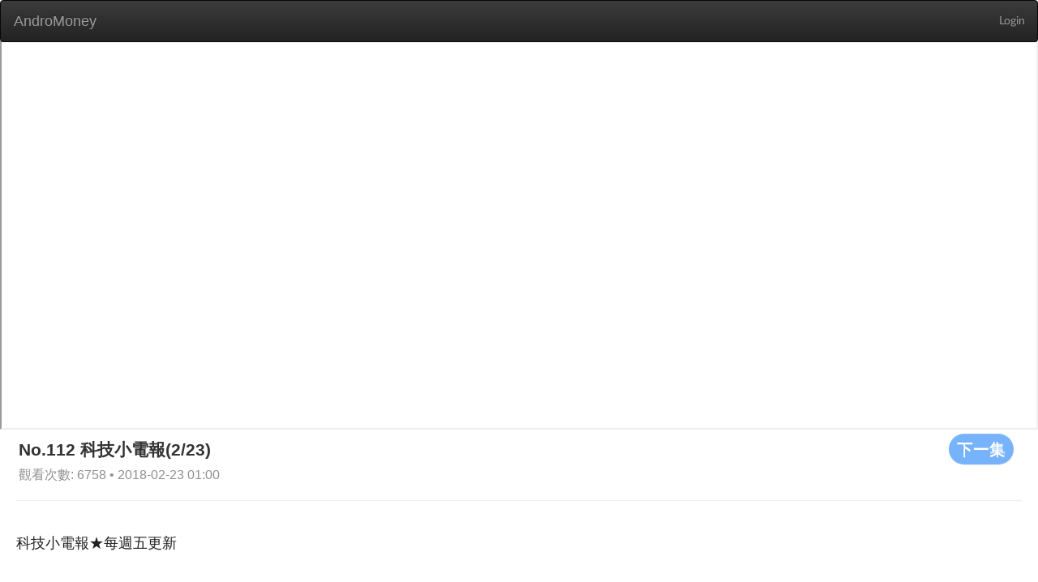

--- FILE ---
content_type: text/html; charset=utf-8
request_url: https://web.andromoney.com/vtube/videos/6360?action_start_time=2023-12-07+00%3A33%3A16+%2B0000&locale=en&page=7
body_size: 19430
content:
<!DOCTYPE html>
<html class='lang-en' lang='en'>
<head>
<title>AndroMoney</title>
<meta charset='UTF-8'>
<meta content='width=device-width, initial-scale=1.0' name='viewport'>
<script src='//pagead2.googlesyndication.com/pagead/js/adsbygoogle.js'></script>
<meta content="authenticity_token" name="csrf-param" />
<meta content="sxrtnAvdoi3W5Xlo2M4945uYRf0PUrCddu9iK2L00z8=" name="csrf-token" />
<link href='/manifest.json' rel='manifest'>
<link href="/assets/application-1b52cc9529651086f3885b368a7263bd.css" media="screen" rel="stylesheet" />
<link href="/assets/font-13a5efd1998e8ba86ba0fa981871f269.css" media="screen" rel="stylesheet" />
<link href="/assets/vtube-60cff185bccd39cb913ab44ab0de9bd2.css" media="screen" rel="stylesheet" />
<script>
//<![CDATA[
window.gon={};gon.locale="en";
//]]>
</script>
<script src="/assets/application-cc46154efedad24d4729f5af6a4b7ccb.js"></script>
<link href="/assets/icon-6f8d17b27b93d15d3f4740c9bd731b98.png" rel="shortcut icon" type="image/vnd.microsoft.icon" />
</head>
<body>
<div id='overlay'>
<div class='cv-block-loader'>
<div class='block-loader'></div>
</div>
</div>
<nav class='navbar navbar-inverse' style='margin-bottom: 0'>
<div class='container-fluid'>
<div class='navbar-header'>
<input class="side-menu-checkbox" id="side-menu" name="side-menu" type="checkbox" value="0" />
<a class="navbar-brand" href="/?locale=en" style="margin-left: 1px;">AndroMoney</a>
<button aria-expanded='false' class='navbar-toggle collapsed' data-target='#bs-example-navbar-collapse-1' data-toggle='collapse' type='button'>
<span class='sr-only'>Toggle navigation</span>
<span class='icon-bar'></span>
<span class='icon-bar'></span>
<span class='icon-bar'></span>
</button>
</div>
<div class='collapse navbar-collapse' id='bs-example-navbar-collapse-1'>
<ul class='nav navbar-nav navbar-right'>
<li>
<a class="header-link header-right" href="/auth/google_login">Login</a>
</li>
</ul>
</div>
</div>
</nav>
<main class='' id='main' style='margin-top: 50px;'>

<main class='vtube video-index'>
<div class='container'>
<iframe allowFullScreen='allowFullScreen' class='advertising' src='https://www.youtube.com/embed/9Pxtelr9oxA' style='margin-bottom: 0;'></iframe>
<div class='row' style='margin-left: 23px;'>
<a href="/vtube/videos/6359?locale=en"><button class='btn btn-default s-button' style='float: right;margin-right: 30px;' type='button'>
下一集
</button>
</a><h2 style='margin-top: 5px;margin-bottom: 5px;display: inline-block;'>
No.112 科技小電報(2/23)
</h2>
<span class='card__published-date' style='font-size: initial;'>
觀看次數: 6758 • 2018-02-23 01:00
</span>
</div>
<hr style='margin: 20px 20px 0 20px;'>
<div class='row'>
<section class='video-section'>
<article class='video-list'>
<h2 class='video-list__title'>
科技小電報★每週五更新
</h2>
<div class='col-md-3 col-sm-6 col-xs-12' style='margin-bottom: 20px;'>
<a href="/vtube/videos/6399?locale=en"><div class='card'>
<div class='pic' style='background-image: url(https://i.ytimg.com/vi/RqXoRIAgvUM/hqdefault.jpg);height: 160px;'></div>
<h3 class='card__title'>
這些iPhone可以調整景深啦！科技小電報(11/23)
</h3>
<div class='card__name'>
# 187
</div>
<span class='card__published-date'>
2018-11-23 01:00
</span>
</div>
</a></div>
<div class='col-md-3 col-sm-6 col-xs-12' style='margin-bottom: 20px;'>
<a href="/vtube/videos/6398?locale=en"><div class='card'>
<div class='pic' style='background-image: url(https://i.ytimg.com/vi/KBO8sX2sssY/hqdefault.jpg);height: 160px;'></div>
<h3 class='card__title'>
信仰的燈號亮起 雷蛇Razer Phone 2本週開賣！科技小電報(11/16)
</h3>
<div class='card__name'>
# 188
</div>
<span class='card__published-date'>
2018-11-16 01:00
</span>
</div>
</a></div>
<div class='col-md-3 col-sm-6 col-xs-12' style='margin-bottom: 20px;'>
<a href="/vtube/videos/6397?locale=en"><div class='card'>
<div class='pic' style='background-image: url(https://i.ytimg.com/vi/O1-uIJFbYWA/hqdefault.jpg);height: 160px;'></div>
<h3 class='card__title'>
殺到見骨雙11優惠重點速整！科技小電報(11/9)
</h3>
<div class='card__name'>
# 189
</div>
<span class='card__published-date'>
2018-11-09 01:00
</span>
</div>
</a></div>
<div class='col-md-3 col-sm-6 col-xs-12' style='margin-bottom: 20px;'>
<a href="/vtube/videos/6396?locale=en"><div class='card'>
<div class='pic' style='background-image: url(https://i.ytimg.com/vi/StqDm95p2RE/hqdefault.jpg);height: 160px;'></div>
<h3 class='card__title'>
蘋果新品發表會 MacBook Air、Mac mini、iPad Pro都很有誠意？ 科技小電報(11/2)
</h3>
<div class='card__name'>
# 190
</div>
<span class='card__published-date'>
2018-11-02 01:00
</span>
</div>
</a></div>
<div class='col-md-3 col-sm-6 col-xs-12' style='margin-bottom: 20px;'>
<a href="/vtube/videos/6395?locale=en"><div class='card'>
<div class='pic' style='background-image: url(https://i.ytimg.com/vi/pa3jf-Ay47s/hqdefault.jpg);height: 160px;'></div>
<h3 class='card__title'>
新手機爆發週！這支你follow到了嗎？科技小電報(10/26)
</h3>
<div class='card__name'>
# 191
</div>
<span class='card__published-date'>
2018-10-26 01:00
</span>
</div>
</a></div>
<div class='col-md-3 col-sm-6 col-xs-12' style='margin-bottom: 20px;'>
<a href="/vtube/videos/6394?locale=en"><div class='card'>
<div class='pic' style='background-image: url(https://i.ytimg.com/vi/AbCisukbCAQ/hqdefault.jpg);height: 160px;'></div>
<h3 class='card__title'>
Google Assistant 總算說中文啦！科技小電報(10/19)
</h3>
<div class='card__name'>
# 192
</div>
<span class='card__published-date'>
2018-10-19 01:00
</span>
</div>
</a></div>
<div class='col-md-3 col-sm-6 col-xs-12' style='margin-bottom: 20px;'>
<a href="/vtube/videos/6393?locale=en"><div class='card'>
<div class='pic' style='background-image: url(https://i.ytimg.com/vi/KDKGtTvtels/hqdefault.jpg);height: 160px;'></div>
<h3 class='card__title'>
Google Pixel 3XL來台天價開賣!? 科技小電報(10/12)
</h3>
<div class='card__name'>
# 193
</div>
<span class='card__published-date'>
2018-10-11 16:45
</span>
</div>
</a></div>
<div class='col-md-3 col-sm-6 col-xs-12' style='margin-bottom: 20px;'>
<a href="/vtube/videos/6392?locale=en"><div class='card'>
<div class='pic' style='background-image: url(https://i.ytimg.com/vi/AQfIQM44-aQ/hqdefault.jpg);height: 160px;'></div>
<h3 class='card__title'>
Facebook大量強制登出被駭危機 科技小電報(10/5)
</h3>
<div class='card__name'>
# 194
</div>
<span class='card__published-date'>
2018-10-05 01:00
</span>
</div>
</a></div>
<div class='col-md-3 col-sm-6 col-xs-12' style='margin-bottom: 20px;'>
<a href="/vtube/videos/6391?locale=en"><div class='card'>
<div class='pic' style='background-image: url(https://i.ytimg.com/vi/yAV0PFz00fI/hqdefault.jpg);height: 160px;'></div>
<h3 class='card__title'>
iPhone XS 成本解析 科技小電報(9/28)
</h3>
<div class='card__name'>
# 195
</div>
<span class='card__published-date'>
2018-09-27 12:08
</span>
</div>
</a></div>
<div class='col-md-3 col-sm-6 col-xs-12' style='margin-bottom: 20px;'>
<a href="/vtube/videos/6390?locale=en"><div class='card'>
<div class='pic' style='background-image: url(https://i.ytimg.com/vi/FuutV5Phdf8/hqdefault.jpg);height: 160px;'></div>
<h3 class='card__title'>
Google Pixel 3 透漏粉嫩色款？ 科技小電報(9/21)
</h3>
<div class='card__name'>
# 196
</div>
<span class='card__published-date'>
2018-09-20 16:24
</span>
</div>
</a></div>
<div class='col-md-3 col-sm-6 col-xs-12' style='margin-bottom: 20px;'>
<a href="/vtube/videos/6389?locale=en"><div class='card'>
<div class='pic' style='background-image: url(https://i.ytimg.com/vi/F1K-KjH568A/hqdefault.jpg);height: 160px;'></div>
<h3 class='card__title'>
阿里巴巴強人馬雲 閃電退休? 科技小電報(9/14)
</h3>
<div class='card__name'>
# 197
</div>
<span class='card__published-date'>
2018-09-13 08:32
</span>
</div>
</a></div>
<div class='col-md-3 col-sm-6 col-xs-12' style='margin-bottom: 20px;'>
<a href="/vtube/videos/6388?locale=en"><div class='card'>
<div class='pic' style='background-image: url(https://i.ytimg.com/vi/U5TgHHtLxZI/hqdefault.jpg);height: 160px;'></div>
<h3 class='card__title'>
Chrome十歲了秘密小彩蛋是它 科技小電報(9/7)
</h3>
<div class='card__name'>
# 198
</div>
<span class='card__published-date'>
2018-09-07 01:00
</span>
</div>
</a></div>
<div class='col-md-3 col-sm-6 col-xs-12' style='margin-bottom: 20px;'>
<a href="/vtube/videos/6387?locale=en"><div class='card'>
<div class='pic' style='background-image: url(https://i.ytimg.com/vi/kLF_zQ3YyoA/hqdefault.jpg);height: 160px;'></div>
<h3 class='card__title'>
九月新手機大亂鬥本週開戰! 科技小電報(8/31)
</h3>
<div class='card__name'>
# 199
</div>
<span class='card__published-date'>
2018-08-31 01:00
</span>
</div>
</a></div>
<div class='col-md-3 col-sm-6 col-xs-12' style='margin-bottom: 20px;'>
<a href="/vtube/videos/6386?locale=en"><div class='card'>
<div class='pic' style='background-image: url(https://i.ytimg.com/vi/iDCZCkK08Ac/hqdefault.jpg);height: 160px;'></div>
<h3 class='card__title'>
Switch要出4K版本 現在先別買!? 科技小電報(8/24)
</h3>
<div class='card__name'>
# 200
</div>
<span class='card__published-date'>
2018-08-24 01:00
</span>
</div>
</a></div>
<div class='col-md-3 col-sm-6 col-xs-12' style='margin-bottom: 20px;'>
<a href="/vtube/videos/6385?locale=en"><div class='card'>
<div class='pic' style='background-image: url(https://i.ytimg.com/vi/zrlHWMIWNgk/hqdefault.jpg);height: 160px;'></div>
<h3 class='card__title'>
隱私權爭議! 取消定位Google依然可記錄位置 科技小電報(8/17)
</h3>
<div class='card__name'>
# 201
</div>
<span class='card__published-date'>
2018-08-17 01:00
</span>
</div>
</a></div>
<div class='col-md-3 col-sm-6 col-xs-12' style='margin-bottom: 20px;'>
<a href="/vtube/videos/6384?locale=en"><div class='card'>
<div class='pic' style='background-image: url(https://i.ytimg.com/vi/hZyEo6SGbb8/hqdefault.jpg);height: 160px;'></div>
<h3 class='card__title'>
Android 9.0安卓派上線! 不可錯過的新功能? 科技小電報(8/10)
</h3>
<div class='card__name'>
# 202
</div>
<span class='card__published-date'>
2018-08-10 01:00
</span>
</div>
</a></div>
<div class='col-md-3 col-sm-6 col-xs-12' style='margin-bottom: 20px;'>
<a href="/vtube/videos/6383?locale=en"><div class='card'>
<div class='pic' style='background-image: url(https://i.ytimg.com/vi/Ay6p97JlWSk/hqdefault.jpg);height: 160px;'></div>
<h3 class='card__title'>
華為手機打敗蘋果! 出貨躍升全球第二 科技小電報(8/3)
</h3>
<div class='card__name'>
# 203
</div>
<span class='card__published-date'>
2018-08-03 01:00
</span>
</div>
</a></div>
<div class='col-md-3 col-sm-6 col-xs-12' style='margin-bottom: 20px;'>
<a href="/vtube/videos/6382?locale=en"><div class='card'>
<div class='pic' style='background-image: url(https://i.ytimg.com/vi/WgpNnDdKDzQ/hqdefault.jpg);height: 160px;'></div>
<h3 class='card__title'>
小米8、美圖T9 與vivo NEX 旗艦新機齊發! 科技小電報(7/27)
</h3>
<div class='card__name'>
# 204
</div>
<span class='card__published-date'>
2018-07-27 01:00
</span>
</div>
</a></div>
<div class='col-md-3 col-sm-6 col-xs-12' style='margin-bottom: 20px;'>
<a href="/vtube/videos/6381?locale=en"><div class='card'>
<div class='pic' style='background-image: url(https://i.ytimg.com/vi/avaAevS0dsg/hqdefault.jpg);height: 160px;'></div>
<h3 class='card__title'>
皮卡丘也剪瀏海 你喜歡嗎? 科技小電報(7/20)
</h3>
<div class='card__name'>
# 205
</div>
<span class='card__published-date'>
2018-07-20 01:00
</span>
</div>
</a></div>
<div class='col-md-3 col-sm-6 col-xs-12' style='margin-bottom: 20px;'>
<a href="/vtube/videos/6380?locale=en"><div class='card'>
<div class='pic' style='background-image: url(https://i.ytimg.com/vi/X8SiJGOWIp4/hqdefault.jpg);height: 160px;'></div>
<h3 class='card__title'>
免曬衣乾衣機 正式登台! 科技小電報(7/13)
</h3>
<div class='card__name'>
# 206
</div>
<span class='card__published-date'>
2018-07-13 01:00
</span>
</div>
</a></div>
<div class='col-md-3 col-sm-6 col-xs-12' style='margin-bottom: 20px;'>
<a href="/vtube/videos/6379?locale=en"><div class='card'>
<div class='pic' style='background-image: url(https://i.ytimg.com/vi/E3cqVqA8Gy0/hqdefault.jpg);height: 160px;'></div>
<h3 class='card__title'>
Facebook封鎖功能失靈?! 科技小電報(7/6)
</h3>
<div class='card__name'>
# 207
</div>
<span class='card__published-date'>
2018-07-06 01:00
</span>
</div>
</a></div>
<div class='col-md-3 col-sm-6 col-xs-12' style='margin-bottom: 20px;'>
<a href="/vtube/videos/6378?locale=en"><div class='card'>
<div class='pic' style='background-image: url(https://i.ytimg.com/vi/ogqBPLtNjhU/hqdefault.jpg);height: 160px;'></div>
<h3 class='card__title'>
Gmail更新大改版! 你跟上了嗎? 科技小電報(6/29)
</h3>
<div class='card__name'>
# 208
</div>
<span class='card__published-date'>
2018-06-29 01:00
</span>
</div>
</a></div>
<div class='col-md-3 col-sm-6 col-xs-12' style='margin-bottom: 20px;'>
<a href="/vtube/videos/6377?locale=en"><div class='card'>
<div class='pic' style='background-image: url(https://i.ytimg.com/vi/tMPQUIx06Tg/hqdefault.jpg);height: 160px;'></div>
<h3 class='card__title'>
鏡頭滑起來! OPPO Find X超搶鏡 科技小電報(6/22)
</h3>
<div class='card__name'>
# 209
</div>
<span class='card__published-date'>
2018-06-22 01:00
</span>
</div>
</a></div>
<div class='col-md-3 col-sm-6 col-xs-12' style='margin-bottom: 20px;'>
<a href="/vtube/videos/6376?locale=en"><div class='card'>
<div class='pic' style='background-image: url(https://i.ytimg.com/vi/0mHognQ80rI/hqdefault.jpg);height: 160px;'></div>
<h3 class='card__title'>
螢幕摺疊手機今年登場!? 科技小電報(6/15)
</h3>
<div class='card__name'>
# 210
</div>
<span class='card__published-date'>
2018-06-15 02:26
</span>
</div>
</a></div>
<div class='col-md-3 col-sm-6 col-xs-12' style='margin-bottom: 20px;'>
<a href="/vtube/videos/6375?locale=en"><div class='card'>
<div class='pic' style='background-image: url(https://i.ytimg.com/vi/Kj6Cb9fmYmo/hqdefault.jpg);height: 160px;'></div>
<h3 class='card__title'>
一張機票上月球囉! 科技小電報(6/8)
</h3>
<div class='card__name'>
# 211
</div>
<span class='card__published-date'>
2018-06-08 01:00
</span>
</div>
</a></div>
<div class='col-md-3 col-sm-6 col-xs-12' style='margin-bottom: 20px;'>
<a href="/vtube/videos/6374?locale=en"><div class='card'>
<div class='pic' style='background-image: url(https://i.ytimg.com/vi/jsvSQCivYK8/hqdefault.jpg);height: 160px;'></div>
<h3 class='card__title'>
Google Pixel 3外觀曝光?!  科技小電報 (6/1)
</h3>
<div class='card__name'>
# 212
</div>
<span class='card__published-date'>
2018-06-01 01:00
</span>
</div>
</a></div>
<div class='col-md-3 col-sm-6 col-xs-12' style='margin-bottom: 20px;'>
<a href="/vtube/videos/6373?locale=en"><div class='card'>
<div class='pic' style='background-image: url(https://i.ytimg.com/vi/2inik9KUye0/hqdefault.jpg);height: 160px;'></div>
<h3 class='card__title'>
HTC最強雙鏡頭手機U12+來囉! 科技小電報 (5/25)
</h3>
<div class='card__name'>
# 213
</div>
<span class='card__published-date'>
2018-05-26 04:14
</span>
</div>
</a></div>
<div class='col-md-3 col-sm-6 col-xs-12' style='margin-bottom: 20px;'>
<a href="/vtube/videos/6372?locale=en"><div class='card'>
<div class='pic' style='background-image: url(https://i.ytimg.com/vi/2LlnsVrlNC8/hqdefault.jpg);height: 160px;'></div>
<h3 class='card__title'>
499沒搶到別桑心因為5G要來囉! 科技小電報 (5/18)
</h3>
<div class='card__name'>
# 214
</div>
<span class='card__published-date'>
2018-05-18 01:00
</span>
</div>
</a></div>
<div class='col-md-3 col-sm-6 col-xs-12' style='margin-bottom: 20px;'>
<a href="/vtube/videos/6371?locale=en"><div class='card'>
<div class='pic' style='background-image: url(https://i.ytimg.com/vi/PPNNxzXrT4A/hqdefault.jpg);height: 160px;'></div>
<h3 class='card__title'>
Google Maps AR拯救千萬路痴! 科技小電報(5/11)
</h3>
<div class='card__name'>
# 215
</div>
<span class='card__published-date'>
2018-05-11 01:00
</span>
</div>
</a></div>
<div class='col-md-3 col-sm-6 col-xs-12' style='margin-bottom: 20px;'>
<a href="/vtube/videos/6370?locale=en"><div class='card'>
<div class='pic' style='background-image: url(https://i.ytimg.com/vi/vH-9eCWmx-w/hqdefault.jpg);height: 160px;'></div>
<h3 class='card__title'>
蘋果新品超精準預測不再? 科技小電報(5/04)
</h3>
<div class='card__name'>
# 216
</div>
<span class='card__published-date'>
2018-05-04 01:00
</span>
</div>
</a></div>
</article>
<div style='margin-bottom: 20px;'>
<div class="pagination"><a class="previous_page" rel="prev" href="/vtube/videos/6360?action_start_time=2025-12-20+23%3A52%3A37+%2B0000&amp;locale=en&amp;page=6">prev</a> <a rel="start" href="/vtube/videos/6360?action_start_time=2025-12-20+23%3A52%3A37+%2B0000&amp;locale=en&amp;page=1">1</a> <a href="/vtube/videos/6360?action_start_time=2025-12-20+23%3A52%3A37+%2B0000&amp;locale=en&amp;page=2">2</a> <a href="/vtube/videos/6360?action_start_time=2025-12-20+23%3A52%3A37+%2B0000&amp;locale=en&amp;page=3">3</a> <a href="/vtube/videos/6360?action_start_time=2025-12-20+23%3A52%3A37+%2B0000&amp;locale=en&amp;page=4">4</a> <a href="/vtube/videos/6360?action_start_time=2025-12-20+23%3A52%3A37+%2B0000&amp;locale=en&amp;page=5">5</a> <a rel="prev" href="/vtube/videos/6360?action_start_time=2025-12-20+23%3A52%3A37+%2B0000&amp;locale=en&amp;page=6">6</a> <em class="current">7</em> <a rel="next" href="/vtube/videos/6360?action_start_time=2025-12-20+23%3A52%3A37+%2B0000&amp;locale=en&amp;page=8">8</a> <a href="/vtube/videos/6360?action_start_time=2025-12-20+23%3A52%3A37+%2B0000&amp;locale=en&amp;page=9">9</a> <a href="/vtube/videos/6360?action_start_time=2025-12-20+23%3A52%3A37+%2B0000&amp;locale=en&amp;page=10">10</a> <a href="/vtube/videos/6360?action_start_time=2025-12-20+23%3A52%3A37+%2B0000&amp;locale=en&amp;page=11">11</a> <a class="next_page" rel="next" href="/vtube/videos/6360?action_start_time=2025-12-20+23%3A52%3A37+%2B0000&amp;locale=en&amp;page=8">next</a></div>
</div>
</section>
</div>
</div>
</main>

</main>
<div id='page-blocker'></div>
</body>
<script>
  (function(i,s,o,g,r,a,m){i['GoogleAnalyticsObject']=r;i[r]=i[r]||function(){
  (i[r].q=i[r].q||[]).push(arguments)},i[r].l=1*new Date();a=s.createElement(o),
  m=s.getElementsByTagName(o)[0];a.async=1;a.src=g;m.parentNode.insertBefore(a,m)
  })(window,document,'script','//www.google-analytics.com/analytics.js','ga');
  
  ga('create', 'UA-43279253-2', 'andromoney.com');
  ga('send', 'pageview');
</script>

<script>
  UserVoice=window.UserVoice||[];
  (function(){var uv=document.createElement('script');
  uv.type='text/javascript';
  uv.async=true;
  uv.src='//widget.uservoice.com/SqqP7YIHDEu93z1kwj5F5w.js';
  var s=document.getElementsByTagName('script')[0];
  s.parentNode.insertBefore(uv,s);})();
  
  UserVoice.push(['set', {
    accent_color: '#448dd6',
    trigger_color: 'white',
    trigger_background_color: 'rgba(46, 49, 51, 0.6)',
    locale: document.documentElement.lang,
    position: 'top'
  }]);
  
  UserVoice.push(['addTrigger', { trigger_position: 'bottom-right' }]);
  UserVoice.push(['autoprompt', {}]);
</script>

<script>
  (adsbygoogle = window.adsbygoogle || []).push({
    google_ad_client: 'ca-pub-7563806627334851',
    enable_page_level_ads: true
  });
</script>

</html>


--- FILE ---
content_type: text/html; charset=utf-8
request_url: https://www.google.com/recaptcha/api2/aframe
body_size: 267
content:
<!DOCTYPE HTML><html><head><meta http-equiv="content-type" content="text/html; charset=UTF-8"></head><body><script nonce="1KWA38Bds8R_WezZoaGy-A">/** Anti-fraud and anti-abuse applications only. See google.com/recaptcha */ try{var clients={'sodar':'https://pagead2.googlesyndication.com/pagead/sodar?'};window.addEventListener("message",function(a){try{if(a.source===window.parent){var b=JSON.parse(a.data);var c=clients[b['id']];if(c){var d=document.createElement('img');d.src=c+b['params']+'&rc='+(localStorage.getItem("rc::a")?sessionStorage.getItem("rc::b"):"");window.document.body.appendChild(d);sessionStorage.setItem("rc::e",parseInt(sessionStorage.getItem("rc::e")||0)+1);localStorage.setItem("rc::h",'1766274761437');}}}catch(b){}});window.parent.postMessage("_grecaptcha_ready", "*");}catch(b){}</script></body></html>